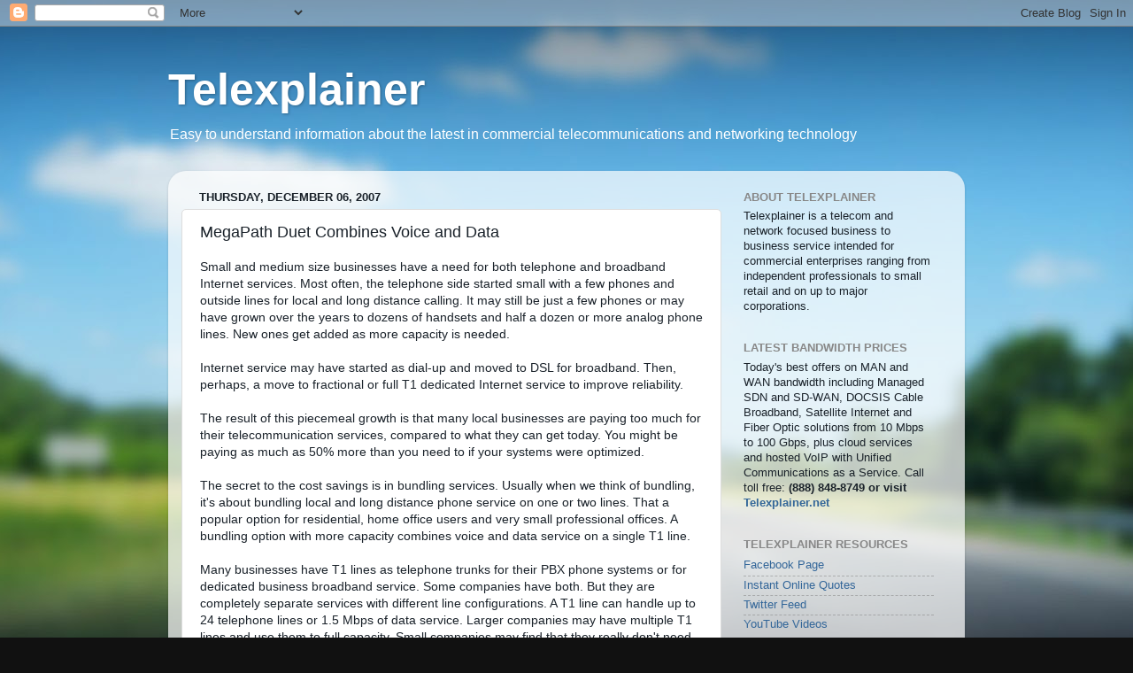

--- FILE ---
content_type: text/html; charset=UTF-8
request_url: https://t1rex.blogspot.com/2007/12/megapath-duet-combines-voice-and-data.html
body_size: 13810
content:
<!DOCTYPE html>
<html class='v2' dir='ltr' xmlns='http://www.w3.org/1999/xhtml' xmlns:b='http://www.google.com/2005/gml/b' xmlns:data='http://www.google.com/2005/gml/data' xmlns:expr='http://www.google.com/2005/gml/expr'>
<head>
<link href='https://www.blogger.com/static/v1/widgets/335934321-css_bundle_v2.css' rel='stylesheet' type='text/css'/>
<meta content='width=1100' name='viewport'/>
<meta content='text/html; charset=UTF-8' http-equiv='Content-Type'/>
<meta content='blogger' name='generator'/>
<link href='https://t1rex.blogspot.com/favicon.ico' rel='icon' type='image/x-icon'/>
<link href='https://t1rex.blogspot.com/2007/12/megapath-duet-combines-voice-and-data.html' rel='canonical'/>
<link rel="alternate" type="application/atom+xml" title="Telexplainer - Atom" href="https://t1rex.blogspot.com/feeds/posts/default" />
<link rel="alternate" type="application/rss+xml" title="Telexplainer - RSS" href="https://t1rex.blogspot.com/feeds/posts/default?alt=rss" />
<link rel="service.post" type="application/atom+xml" title="Telexplainer - Atom" href="https://www.blogger.com/feeds/9746801/posts/default" />

<link rel="alternate" type="application/atom+xml" title="Telexplainer - Atom" href="https://t1rex.blogspot.com/feeds/4711243627383683535/comments/default" />
<!--Can't find substitution for tag [blog.ieCssRetrofitLinks]-->
<link href='http://www.T1Rex.com/images/CheckPricesSupportButton.gif' rel='image_src'/>
<meta content='https://t1rex.blogspot.com/2007/12/megapath-duet-combines-voice-and-data.html' property='og:url'/>
<meta content='MegaPath Duet Combines Voice and Data' property='og:title'/>
<meta content='Telexplainer is a technical and business blog about telecommunications and IT networking developments.' property='og:description'/>
<meta content='https://lh3.googleusercontent.com/blogger_img_proxy/AEn0k_s4Tw61wUTq4PzRuSDDEewy-k9ImJwJXqBERzU6kRiYCARWj0zRdo4PHCLl5MEWj5wr76vhh7QuTIAiMEGeG7PMbr93zBfulFeSiIGqm8axAPOboeFR8QmvOsgh=w1200-h630-p-k-no-nu' property='og:image'/>
<meta content='BE0312F446425D052C9AAD1F62962EF4' name='msvalidate.01'/>
<title>Telexplainer: MegaPath Duet Combines Voice and Data</title>
<style id='page-skin-1' type='text/css'><!--
/*-----------------------------------------------
Blogger Template Style
Name:     Picture Window
Designer: Blogger
URL:      www.blogger.com
----------------------------------------------- */
/* Content
----------------------------------------------- */
body {
font: normal normal 14px Arial, Tahoma, Helvetica, FreeSans, sans-serif;;
color: #1a222a;
background: #111111 url(//themes.googleusercontent.com/image?id=1OACCYOE0-eoTRTfsBuX1NMN9nz599ufI1Jh0CggPFA_sK80AGkIr8pLtYRpNUKPmwtEa) repeat-x fixed top center;
}
html body .region-inner {
min-width: 0;
max-width: 100%;
width: auto;
}
.content-outer {
font-size: 90%;
}
a:link {
text-decoration:none;
color: #336699;
}
a:visited {
text-decoration:none;
color: #6699cc;
}
a:hover {
text-decoration:underline;
color: #33aaff;
}
.content-outer {
background: transparent none repeat scroll top left;
-moz-border-radius: 0;
-webkit-border-radius: 0;
-goog-ms-border-radius: 0;
border-radius: 0;
-moz-box-shadow: 0 0 0 rgba(0, 0, 0, .15);
-webkit-box-shadow: 0 0 0 rgba(0, 0, 0, .15);
-goog-ms-box-shadow: 0 0 0 rgba(0, 0, 0, .15);
box-shadow: 0 0 0 rgba(0, 0, 0, .15);
margin: 20px auto;
}
.content-inner {
padding: 0;
}
/* Header
----------------------------------------------- */
.header-outer {
background: transparent none repeat-x scroll top left;
_background-image: none;
color: #ffffff;
-moz-border-radius: 0;
-webkit-border-radius: 0;
-goog-ms-border-radius: 0;
border-radius: 0;
}
.Header img, .Header #header-inner {
-moz-border-radius: 0;
-webkit-border-radius: 0;
-goog-ms-border-radius: 0;
border-radius: 0;
}
.header-inner .Header .titlewrapper,
.header-inner .Header .descriptionwrapper {
padding-left: 0;
padding-right: 0;
}
.Header h1 {
font: normal bold 50px Verdana, Geneva, sans-serif;;
text-shadow: 1px 1px 3px rgba(0, 0, 0, 0.3);
}
.Header h1 a {
color: #ffffff;
}
.Header .description {
font-size: 130%;
}
/* Tabs
----------------------------------------------- */
.tabs-inner {
margin: .5em 20px 0;
padding: 0;
}
.tabs-inner .section {
margin: 0;
}
.tabs-inner .widget ul {
padding: 0;
background: transparent none repeat scroll bottom;
-moz-border-radius: 0;
-webkit-border-radius: 0;
-goog-ms-border-radius: 0;
border-radius: 0;
}
.tabs-inner .widget li {
border: none;
}
.tabs-inner .widget li a {
display: inline-block;
padding: .5em 1em;
margin-right: .25em;
color: #ffffff;
font: normal normal 15px Arial, Tahoma, Helvetica, FreeSans, sans-serif;
-moz-border-radius: 10px 10px 0 0;
-webkit-border-top-left-radius: 10px;
-webkit-border-top-right-radius: 10px;
-goog-ms-border-radius: 10px 10px 0 0;
border-radius: 10px 10px 0 0;
background: transparent url(//www.blogblog.com/1kt/transparent/black50.png) repeat scroll top left;
border-right: 1px solid transparent;
}
.tabs-inner .widget li:first-child a {
padding-left: 1.25em;
-moz-border-radius-topleft: 10px;
-moz-border-radius-bottomleft: 0;
-webkit-border-top-left-radius: 10px;
-webkit-border-bottom-left-radius: 0;
-goog-ms-border-top-left-radius: 10px;
-goog-ms-border-bottom-left-radius: 0;
border-top-left-radius: 10px;
border-bottom-left-radius: 0;
}
.tabs-inner .widget li.selected a,
.tabs-inner .widget li a:hover {
position: relative;
z-index: 1;
background: transparent url(//www.blogblog.com/1kt/transparent/white80.png) repeat scroll bottom;
color: #336699;
-moz-box-shadow: 0 0 3px rgba(0, 0, 0, .15);
-webkit-box-shadow: 0 0 3px rgba(0, 0, 0, .15);
-goog-ms-box-shadow: 0 0 3px rgba(0, 0, 0, .15);
box-shadow: 0 0 3px rgba(0, 0, 0, .15);
}
/* Headings
----------------------------------------------- */
h2 {
font: bold normal 13px Arial, Tahoma, Helvetica, FreeSans, sans-serif;
text-transform: uppercase;
color: #888888;
margin: .5em 0;
}
/* Main
----------------------------------------------- */
.main-outer {
background: transparent url(//www.blogblog.com/1kt/transparent/white80.png) repeat scroll top left;
-moz-border-radius: 20px 20px 0 0;
-webkit-border-top-left-radius: 20px;
-webkit-border-top-right-radius: 20px;
-webkit-border-bottom-left-radius: 0;
-webkit-border-bottom-right-radius: 0;
-goog-ms-border-radius: 20px 20px 0 0;
border-radius: 20px 20px 0 0;
-moz-box-shadow: 0 1px 3px rgba(0, 0, 0, .15);
-webkit-box-shadow: 0 1px 3px rgba(0, 0, 0, .15);
-goog-ms-box-shadow: 0 1px 3px rgba(0, 0, 0, .15);
box-shadow: 0 1px 3px rgba(0, 0, 0, .15);
}
.main-inner {
padding: 15px 20px 20px;
}
.main-inner .column-center-inner {
padding: 0 0;
}
.main-inner .column-left-inner {
padding-left: 0;
}
.main-inner .column-right-inner {
padding-right: 0;
}
/* Posts
----------------------------------------------- */
h3.post-title {
margin: 0;
font: normal normal 18px Verdana, Geneva, sans-serif;;
}
.comments h4 {
margin: 1em 0 0;
font: normal normal 18px Verdana, Geneva, sans-serif;;
}
.date-header span {
color: #1a222a;
}
.post-outer {
background-color: #ffffff;
border: solid 1px #dddddd;
-moz-border-radius: 5px;
-webkit-border-radius: 5px;
border-radius: 5px;
-goog-ms-border-radius: 5px;
padding: 15px 20px;
margin: 0 -20px 20px;
}
.post-body {
line-height: 1.4;
font-size: 110%;
position: relative;
}
.post-header {
margin: 0 0 1.5em;
color: #999999;
line-height: 1.6;
}
.post-footer {
margin: .5em 0 0;
color: #999999;
line-height: 1.6;
}
#blog-pager {
font-size: 140%
}
#comments .comment-author {
padding-top: 1.5em;
border-top: dashed 1px #ccc;
border-top: dashed 1px rgba(128, 128, 128, .5);
background-position: 0 1.5em;
}
#comments .comment-author:first-child {
padding-top: 0;
border-top: none;
}
.avatar-image-container {
margin: .2em 0 0;
}
/* Comments
----------------------------------------------- */
.comments .comments-content .icon.blog-author {
background-repeat: no-repeat;
background-image: url([data-uri]);
}
.comments .comments-content .loadmore a {
border-top: 1px solid #33aaff;
border-bottom: 1px solid #33aaff;
}
.comments .continue {
border-top: 2px solid #33aaff;
}
/* Widgets
----------------------------------------------- */
.widget ul, .widget #ArchiveList ul.flat {
padding: 0;
list-style: none;
}
.widget ul li, .widget #ArchiveList ul.flat li {
border-top: dashed 1px #ccc;
border-top: dashed 1px rgba(128, 128, 128, .5);
}
.widget ul li:first-child, .widget #ArchiveList ul.flat li:first-child {
border-top: none;
}
.widget .post-body ul {
list-style: disc;
}
.widget .post-body ul li {
border: none;
}
/* Footer
----------------------------------------------- */
.footer-outer {
color:#cccccc;
background: transparent url(//www.blogblog.com/1kt/transparent/black50.png) repeat scroll top left;
-moz-border-radius: 0 0 20px 20px;
-webkit-border-top-left-radius: 0;
-webkit-border-top-right-radius: 0;
-webkit-border-bottom-left-radius: 20px;
-webkit-border-bottom-right-radius: 20px;
-goog-ms-border-radius: 0 0 20px 20px;
border-radius: 0 0 20px 20px;
-moz-box-shadow: 0 1px 3px rgba(0, 0, 0, .15);
-webkit-box-shadow: 0 1px 3px rgba(0, 0, 0, .15);
-goog-ms-box-shadow: 0 1px 3px rgba(0, 0, 0, .15);
box-shadow: 0 1px 3px rgba(0, 0, 0, .15);
}
.footer-inner {
padding: 10px 20px 20px;
}
.footer-outer a {
color: #99ccee;
}
.footer-outer a:visited {
color: #77aaee;
}
.footer-outer a:hover {
color: #33aaff;
}
.footer-outer .widget h2 {
color: #aaaaaa;
}
/* Mobile
----------------------------------------------- */
html body.mobile {
height: auto;
}
html body.mobile {
min-height: 480px;
background-size: 100% auto;
}
.mobile .body-fauxcolumn-outer {
background: transparent none repeat scroll top left;
}
html .mobile .mobile-date-outer, html .mobile .blog-pager {
border-bottom: none;
background: transparent url(//www.blogblog.com/1kt/transparent/white80.png) repeat scroll top left;
margin-bottom: 10px;
}
.mobile .date-outer {
background: transparent url(//www.blogblog.com/1kt/transparent/white80.png) repeat scroll top left;
}
.mobile .header-outer, .mobile .main-outer,
.mobile .post-outer, .mobile .footer-outer {
-moz-border-radius: 0;
-webkit-border-radius: 0;
-goog-ms-border-radius: 0;
border-radius: 0;
}
.mobile .content-outer,
.mobile .main-outer,
.mobile .post-outer {
background: inherit;
border: none;
}
.mobile .content-outer {
font-size: 100%;
}
.mobile-link-button {
background-color: #336699;
}
.mobile-link-button a:link, .mobile-link-button a:visited {
color: #ffffff;
}
.mobile-index-contents {
color: #1a222a;
}
.mobile .tabs-inner .PageList .widget-content {
background: transparent url(//www.blogblog.com/1kt/transparent/white80.png) repeat scroll bottom;
color: #336699;
}
.mobile .tabs-inner .PageList .widget-content .pagelist-arrow {
border-left: 1px solid transparent;
}

--></style>
<style id='template-skin-1' type='text/css'><!--
body {
min-width: 900px;
}
.content-outer, .content-fauxcolumn-outer, .region-inner {
min-width: 900px;
max-width: 900px;
_width: 900px;
}
.main-inner .columns {
padding-left: 0px;
padding-right: 260px;
}
.main-inner .fauxcolumn-center-outer {
left: 0px;
right: 260px;
/* IE6 does not respect left and right together */
_width: expression(this.parentNode.offsetWidth -
parseInt("0px") -
parseInt("260px") + 'px');
}
.main-inner .fauxcolumn-left-outer {
width: 0px;
}
.main-inner .fauxcolumn-right-outer {
width: 260px;
}
.main-inner .column-left-outer {
width: 0px;
right: 100%;
margin-left: -0px;
}
.main-inner .column-right-outer {
width: 260px;
margin-right: -260px;
}
#layout {
min-width: 0;
}
#layout .content-outer {
min-width: 0;
width: 800px;
}
#layout .region-inner {
min-width: 0;
width: auto;
}
--></style>
<link href='https://www.blogger.com/dyn-css/authorization.css?targetBlogID=9746801&amp;zx=12d9069f-4d50-4bee-8466-fa1ef4055ea7' media='none' onload='if(media!=&#39;all&#39;)media=&#39;all&#39;' rel='stylesheet'/><noscript><link href='https://www.blogger.com/dyn-css/authorization.css?targetBlogID=9746801&amp;zx=12d9069f-4d50-4bee-8466-fa1ef4055ea7' rel='stylesheet'/></noscript>
<meta name='google-adsense-platform-account' content='ca-host-pub-1556223355139109'/>
<meta name='google-adsense-platform-domain' content='blogspot.com'/>

<!-- data-ad-client=ca-pub-2144838917851862 -->

</head>
<body class='loading variant-open'>
<div class='navbar section' id='navbar'><div class='widget Navbar' data-version='1' id='Navbar1'><script type="text/javascript">
    function setAttributeOnload(object, attribute, val) {
      if(window.addEventListener) {
        window.addEventListener('load',
          function(){ object[attribute] = val; }, false);
      } else {
        window.attachEvent('onload', function(){ object[attribute] = val; });
      }
    }
  </script>
<div id="navbar-iframe-container"></div>
<script type="text/javascript" src="https://apis.google.com/js/platform.js"></script>
<script type="text/javascript">
      gapi.load("gapi.iframes:gapi.iframes.style.bubble", function() {
        if (gapi.iframes && gapi.iframes.getContext) {
          gapi.iframes.getContext().openChild({
              url: 'https://www.blogger.com/navbar/9746801?po\x3d4711243627383683535\x26origin\x3dhttps://t1rex.blogspot.com',
              where: document.getElementById("navbar-iframe-container"),
              id: "navbar-iframe"
          });
        }
      });
    </script><script type="text/javascript">
(function() {
var script = document.createElement('script');
script.type = 'text/javascript';
script.src = '//pagead2.googlesyndication.com/pagead/js/google_top_exp.js';
var head = document.getElementsByTagName('head')[0];
if (head) {
head.appendChild(script);
}})();
</script>
</div></div>
<div class='body-fauxcolumns'>
<div class='fauxcolumn-outer body-fauxcolumn-outer'>
<div class='cap-top'>
<div class='cap-left'></div>
<div class='cap-right'></div>
</div>
<div class='fauxborder-left'>
<div class='fauxborder-right'></div>
<div class='fauxcolumn-inner'>
</div>
</div>
<div class='cap-bottom'>
<div class='cap-left'></div>
<div class='cap-right'></div>
</div>
</div>
</div>
<div class='content'>
<div class='content-fauxcolumns'>
<div class='fauxcolumn-outer content-fauxcolumn-outer'>
<div class='cap-top'>
<div class='cap-left'></div>
<div class='cap-right'></div>
</div>
<div class='fauxborder-left'>
<div class='fauxborder-right'></div>
<div class='fauxcolumn-inner'>
</div>
</div>
<div class='cap-bottom'>
<div class='cap-left'></div>
<div class='cap-right'></div>
</div>
</div>
</div>
<div class='content-outer'>
<div class='content-cap-top cap-top'>
<div class='cap-left'></div>
<div class='cap-right'></div>
</div>
<div class='fauxborder-left content-fauxborder-left'>
<div class='fauxborder-right content-fauxborder-right'></div>
<div class='content-inner'>
<header>
<div class='header-outer'>
<div class='header-cap-top cap-top'>
<div class='cap-left'></div>
<div class='cap-right'></div>
</div>
<div class='fauxborder-left header-fauxborder-left'>
<div class='fauxborder-right header-fauxborder-right'></div>
<div class='region-inner header-inner'>
<div class='header section' id='header'><div class='widget Header' data-version='1' id='Header1'>
<div id='header-inner'>
<div class='titlewrapper'>
<h1 class='title'>
<a href='https://t1rex.blogspot.com/'>
Telexplainer
</a>
</h1>
</div>
<div class='descriptionwrapper'>
<p class='description'><span>Easy to understand information about the latest in commercial telecommunications and networking technology</span></p>
</div>
</div>
</div></div>
</div>
</div>
<div class='header-cap-bottom cap-bottom'>
<div class='cap-left'></div>
<div class='cap-right'></div>
</div>
</div>
</header>
<div class='tabs-outer'>
<div class='tabs-cap-top cap-top'>
<div class='cap-left'></div>
<div class='cap-right'></div>
</div>
<div class='fauxborder-left tabs-fauxborder-left'>
<div class='fauxborder-right tabs-fauxborder-right'></div>
<div class='region-inner tabs-inner'>
<div class='tabs no-items section' id='crosscol'></div>
<div class='tabs no-items section' id='crosscol-overflow'></div>
</div>
</div>
<div class='tabs-cap-bottom cap-bottom'>
<div class='cap-left'></div>
<div class='cap-right'></div>
</div>
</div>
<div class='main-outer'>
<div class='main-cap-top cap-top'>
<div class='cap-left'></div>
<div class='cap-right'></div>
</div>
<div class='fauxborder-left main-fauxborder-left'>
<div class='fauxborder-right main-fauxborder-right'></div>
<div class='region-inner main-inner'>
<div class='columns fauxcolumns'>
<div class='fauxcolumn-outer fauxcolumn-center-outer'>
<div class='cap-top'>
<div class='cap-left'></div>
<div class='cap-right'></div>
</div>
<div class='fauxborder-left'>
<div class='fauxborder-right'></div>
<div class='fauxcolumn-inner'>
</div>
</div>
<div class='cap-bottom'>
<div class='cap-left'></div>
<div class='cap-right'></div>
</div>
</div>
<div class='fauxcolumn-outer fauxcolumn-left-outer'>
<div class='cap-top'>
<div class='cap-left'></div>
<div class='cap-right'></div>
</div>
<div class='fauxborder-left'>
<div class='fauxborder-right'></div>
<div class='fauxcolumn-inner'>
</div>
</div>
<div class='cap-bottom'>
<div class='cap-left'></div>
<div class='cap-right'></div>
</div>
</div>
<div class='fauxcolumn-outer fauxcolumn-right-outer'>
<div class='cap-top'>
<div class='cap-left'></div>
<div class='cap-right'></div>
</div>
<div class='fauxborder-left'>
<div class='fauxborder-right'></div>
<div class='fauxcolumn-inner'>
</div>
</div>
<div class='cap-bottom'>
<div class='cap-left'></div>
<div class='cap-right'></div>
</div>
</div>
<!-- corrects IE6 width calculation -->
<div class='columns-inner'>
<div class='column-center-outer'>
<div class='column-center-inner'>
<div class='main section' id='main'><div class='widget Blog' data-version='1' id='Blog1'>
<div class='blog-posts hfeed'>

          <div class="date-outer">
        
<h2 class='date-header'><span>Thursday, December 06, 2007</span></h2>

          <div class="date-posts">
        
<div class='post-outer'>
<div class='post hentry' itemprop='blogPost' itemscope='itemscope' itemtype='http://schema.org/BlogPosting'>
<meta content='http://www.T1Rex.com/images/CheckPricesSupportButton.gif' itemprop='image_url'/>
<meta content='9746801' itemprop='blogId'/>
<meta content='4711243627383683535' itemprop='postId'/>
<a name='4711243627383683535'></a>
<h3 class='post-title entry-title' itemprop='name'>
MegaPath Duet Combines Voice and Data
</h3>
<div class='post-header'>
<div class='post-header-line-1'></div>
</div>
<div class='post-body entry-content' id='post-body-4711243627383683535' itemprop='description articleBody'>
Small and medium size businesses have a need for both telephone and broadband Internet services. Most often, the telephone side started small with a few phones and outside lines for local and long distance calling. It may still be just a few phones or may have grown over the years to dozens of handsets and half a dozen or more analog phone lines. New ones get added as more capacity is needed.<br />
<br />
Internet service may have started as dial-up and moved to DSL for broadband. Then, perhaps, a move to fractional or full T1 dedicated Internet service to improve reliability. <br />
<br />
The result of this piecemeal growth is that many local businesses are paying too much for their telecommunication services, compared to what they can get today. You might be paying as much as 50% more than you need to if your systems were optimized. <br />
<br />
The secret to the cost savings is in bundling services. Usually when we think of bundling, it's about bundling local and long distance phone service on one or two lines. That a popular option for residential, home office users and very small professional offices. A bundling option with more capacity combines voice and data service on a single T1 line.<br />
<br />
Many businesses have T1 lines as telephone trunks for their PBX phone systems or for dedicated business broadband service. Some companies have both. But they are completely separate services with different line configurations. A T1 line can handle up to 24 telephone lines or 1.5 Mbps of data service. Larger companies may have multiple T1 lines and use them to full capacity. Small companies may find that they really don't need all those phone lines or all that bandwidth. If only there was a way to combine voice and data on a single T1 line.<br />
<br />
That's exactly what MegaPath has done with its Duet Phone and Internet service. Duet is what is called Integrated T1 service, another way to say bundled. But aren't standard telephone and Internet signals incompatible? They are in their native forms. What you have to do to bundle them is to convert everything to a common protocol. In this case, IP or Internet Protocol. The data connection is already IP. The telephones have to be converted to IP by using VoIP or Voice over Internet Protocol.<br />
<br />
That's how Duet works. An interface device at your location connects to the telephones you already have and performs the conversion from analog to VoIP. It also connects to your router to provide the broadband Internet service. The connection to the outside world is a T1 line that goes to MegaPath.  Note, I didn't say it connects directly to the Internet. Before it goes anywhere else, it connects you to the MegaPath office.<br />
<br />
That's significant because even though Duet uses VoIP, an Internet Protocol, your telephone service travels over a private network. That's done so that MegaPath can assure you of crystal clear voice quality, also known as "toll quality" telephony. The public Internet lacks the controls necessary to ensure high quality voice signals at all times, an absolute necessity for business users. If you've tried Internet based VoIP and been disappointed by garbled voices, echoes, clipped conversations and dropouts, you'll find Integrated T1 service to be far superior. <br />
<br />
With MegaPath's Duet, you can have from 2 to 16 telephone lines plus dedicated broadband Internet service. All of this is managed with MegaPath provided customer premises equipment, so you don't have to pay for expensive specialized interface gear or develop the technical expertise to make it work. All that's taken care of for you as long as you have the service.<br />
<br />
I should mention that Duet has been rolled out to thousands of locations already but may or may not be available in your area. If it is, you have the option to bundle your telephone and business broadband service on a single T1 line at a price that will likely surprise you. Want to find out? Simply <a href="http://www.t1rex.com/explainer.html">call the toll free number or enter a quick online request for quote</A> at T1 Rex. Our friendly consultants will be happy to help you find the best voice and data service options at the lowest price for your business needs.<br />
<br />
<center><a href="http://www.telexplainer.net/"><img alt="Click to check pricing and features or get support from a Telarus product specialist." border="0" height="50" src="https://lh3.googleusercontent.com/blogger_img_proxy/AEn0k_s4Tw61wUTq4PzRuSDDEewy-k9ImJwJXqBERzU6kRiYCARWj0zRdo4PHCLl5MEWj5wr76vhh7QuTIAiMEGeG7PMbr93zBfulFeSiIGqm8axAPOboeFR8QmvOsgh=s0-d" width="350"></a></center><br />
<br />
<script src="//w.sharethis.com/button/sharethis.js#tabs=web%2Cpost%2Cemail&amp;charset=utf-8&amp;style=default&amp;publisher=f12f6f14-d2be-465a-8bce-cd3fa49ebc95" type="text/javascript">
</script><br />
<br />
<a href="http://www.twitter.com/Telexplainer"><img alt="Follow Telexplainer on Twitter" src="https://lh3.googleusercontent.com/blogger_img_proxy/AEn0k_vFNTyvrwsE3HAPh9NoKxv1jag8l9IlJHjiLbMLFLmlud0VGSLewic7paJLHUIIUu_UJFVCBc1jZdD-2bizwMlgmwA5gCKZB_YqgIhPZQ9IGfkyW9_XeTPsPA=s0-d"></a>
<div style='clear: both;'></div>
</div>
<div class='post-footer'>
<div class='post-footer-line post-footer-line-1'><span class='post-author vcard'>
Posted by
<span class='fn' itemprop='author' itemscope='itemscope' itemtype='http://schema.org/Person'>
<meta content='https://www.blogger.com/profile/16092519196727893911' itemprop='url'/>
<a class='g-profile' href='https://www.blogger.com/profile/16092519196727893911' rel='author' title='author profile'>
<span itemprop='name'>T1 Rex</span>
</a>
</span>
</span>
<span class='post-timestamp'>
at
<meta content='https://t1rex.blogspot.com/2007/12/megapath-duet-combines-voice-and-data.html' itemprop='url'/>
<a class='timestamp-link' href='https://t1rex.blogspot.com/2007/12/megapath-duet-combines-voice-and-data.html' rel='bookmark' title='permanent link'><abbr class='published' itemprop='datePublished' title='2007-12-06T19:52:00-06:00'>7:52 PM</abbr></a>
</span>
<span class='post-icons'>
</span>
</div>
<div class='post-footer-line post-footer-line-2'><span class='post-labels'>
Labels:
<a href='https://t1rex.blogspot.com/search/label/business' rel='tag'>business</a>,
<a href='https://t1rex.blogspot.com/search/label/dedicated%20Internet' rel='tag'>dedicated Internet</a>,
<a href='https://t1rex.blogspot.com/search/label/Integrated%20T1' rel='tag'>Integrated T1</a>,
<a href='https://t1rex.blogspot.com/search/label/MegaPath%20Duet' rel='tag'>MegaPath Duet</a>,
<a href='https://t1rex.blogspot.com/search/label/networks' rel='tag'>networks</a>,
<a href='https://t1rex.blogspot.com/search/label/PBX' rel='tag'>PBX</a>,
<a href='https://t1rex.blogspot.com/search/label/SMB' rel='tag'>SMB</a>,
<a href='https://t1rex.blogspot.com/search/label/technology' rel='tag'>technology</a>,
<a href='https://t1rex.blogspot.com/search/label/telephone' rel='tag'>telephone</a>,
<a href='https://t1rex.blogspot.com/search/label/VoIP' rel='tag'>VoIP</a>
</span>
</div>
<div class='post-footer-line post-footer-line-3'></div>
</div>
</div>
<div class='comments' id='comments'>
<a name='comments'></a>
</div>
</div>
<div class='inline-ad'>
<!--Can't find substitution for tag [adCode]-->
</div>

        </div></div>
      
</div>
<div class='blog-pager' id='blog-pager'>
<span id='blog-pager-newer-link'>
<a class='blog-pager-newer-link' href='https://t1rex.blogspot.com/2007/12/widgets-for-charity.html' id='Blog1_blog-pager-newer-link' title='Newer Post'>Newer Post</a>
</span>
<span id='blog-pager-older-link'>
<a class='blog-pager-older-link' href='https://t1rex.blogspot.com/2007/12/were-looking-for-successful-it.html' id='Blog1_blog-pager-older-link' title='Older Post'>Older Post</a>
</span>
<a class='home-link' href='https://t1rex.blogspot.com/'>Home</a>
</div>
<div class='clear'></div>
<div class='post-feeds'>
</div>
</div></div>
</div>
</div>
<div class='column-left-outer'>
<div class='column-left-inner'>
<aside>
</aside>
</div>
</div>
<div class='column-right-outer'>
<div class='column-right-inner'>
<aside>
<div class='sidebar section' id='sidebar-right-1'><div class='widget HTML' data-version='1' id='HTML2'>
<h2 class='title'>About Telexplainer</h2>
<div class='widget-content'>
Telexplainer is a telecom and network focused business to business service intended for commercial enterprises ranging from independent professionals to small retail and on up to major corporations.
</div>
<div class='clear'></div>
</div><div class='widget HTML' data-version='1' id='HTML4'>
<h2 class='title'>Latest Bandwidth Prices</h2>
<div class='widget-content'>
Today's best offers on MAN and WAN bandwidth including Managed SDN and SD-WAN, DOCSIS Cable Broadband, Satellite Internet and Fiber Optic solutions from 10 Mbps to 100 Gbps, plus cloud services and hosted VoIP with Unified Communications as a Service. Call toll free: <span style="font-weight:bold;">(888) 848-8749 or visit <a href="https://www.telexplainer.net">Telexplainer.net</a></span>
</div>
<div class='clear'></div>
</div><div class='widget LinkList' data-version='1' id='LinkList3'>
<h2>Telexplainer Resources</h2>
<div class='widget-content'>
<ul>
<li><a href='https://www.facebook.com/telexplainer'>Facebook Page</a></li>
<li><a href='https://www.telexplainer.net/'>Instant Online Quotes</a></li>
<li><a href='https://twitter.com/Telexplainer'>Twitter Feed</a></li>
<li><a href='https://www.youtube.com/channel/UCpafj5UsYrVtk_TcztrOAPQ/videos'>YouTube Videos</a></li>
</ul>
<div class='clear'></div>
</div>
</div><div class='widget HTML' data-version='1' id='HTML5'>
<h2 class='title'>Tech Fun!</h2>
<div class='widget-content'>
<center><a href="https://www.zazzle.com/digital_transformation_for_business_t_shirt-235714302329555771"><img src="https://www.Telexplainer.net/images/DigitalTransformationShirt200.jpg" width="200" border="0" height="196" alt="Digital Transformation for Business T-Shirt. Order now!" /><br />Digital Transformation T-Shirt
</a></center>
</div>
<div class='clear'></div>
</div><div class='widget LinkList' data-version='1' id='LinkList1'>
<h2>Technology Resources</h2>
<div class='widget-content'>
<ul>
<li><a href='https://www.cloudbrokerageservice.com'>Cloud Brokerage Service</a></li>
<li><a href='https://www.cloudcomputingcarriers.com/'>Cloud Computing Carriers</a></li>
<li><a href='http://www.cloudnetworkingservices.com/'>Cloud Networking Services</a></li>
<li><a href='https://www.copperethernet.com/'>Copper Ethernet Services</a></li>
<li><a href='https://www.ethernetovercopper.co'>DOCSIS 3.1 Gigabit Cable</a></li>
<li><a href='https://www.ds3today.com/'>DS3 Bandwidth Options</a></li>
<li><a href='https://www.enterprisevoip.com/'>Enterprise VoIP SIP Trunking</a></li>
<li><a href='http://www.ethernetbuildings.com/'>Ethernet Lit Buildings</a></li>
<li><a href='http://www.ethernetovercopper.co/'>Ethernet over Copper</a></li>
<li><a href='http://www.ethernettoday.com/'>Ethernet Today Updates</a></li>
<li><a href='http://www.etherrabbit.com/'>Fast Ethernet Services</a></li>
<li><a href='http://www.gigapackets.com/'>Fiber Optic Bandwidth Services</a></li>
<li><a href='https://www.fibernetworkquotes.com/'>Instant Fiber Network Quotes</a></li>
<li><a href='http://www.megatrunks.com/'>Megatrunks Private Lines</a></li>
<li><a href='http://www.mplsnetworkstoday.com/'>MPLS Networks Today</a></li>
<li><a href='https://www.sheepfort1.com'>Rural Broadband</a></li>
<li><a href='https://www.t1t3today.com'>T1 Internet</a></li>
<li><a href='https://www.t1rex.com/'>T1 Line Services</a></li>
<li><a href='https://www.t3rex.com'>T3 Line Prices</a></li>
<li><a href='https://www.cellphoneplansfinder.com'>Unique Cell Phone Accessories</a></li>
<li><a href='https://www.audiopackets.com/'>Virtual ISDN / IP Audio Lines</a></li>
</ul>
<div class='clear'></div>
</div>
</div><div class='widget BlogArchive' data-version='1' id='BlogArchive1'>
<h2>Blog Archive</h2>
<div class='widget-content'>
<div id='ArchiveList'>
<div id='BlogArchive1_ArchiveList'>
<select id='BlogArchive1_ArchiveMenu'>
<option value=''>Blog Archive</option>
<option value='https://t1rex.blogspot.com/2026/01/'>January (1)</option>
<option value='https://t1rex.blogspot.com/2025/12/'>December (1)</option>
<option value='https://t1rex.blogspot.com/2025/11/'>November (1)</option>
<option value='https://t1rex.blogspot.com/2025/10/'>October (1)</option>
<option value='https://t1rex.blogspot.com/2025/09/'>September (1)</option>
<option value='https://t1rex.blogspot.com/2025/08/'>August (1)</option>
<option value='https://t1rex.blogspot.com/2025/07/'>July (1)</option>
<option value='https://t1rex.blogspot.com/2025/06/'>June (1)</option>
<option value='https://t1rex.blogspot.com/2025/05/'>May (1)</option>
<option value='https://t1rex.blogspot.com/2025/04/'>April (1)</option>
<option value='https://t1rex.blogspot.com/2025/03/'>March (1)</option>
<option value='https://t1rex.blogspot.com/2025/02/'>February (1)</option>
<option value='https://t1rex.blogspot.com/2025/01/'>January (1)</option>
<option value='https://t1rex.blogspot.com/2024/12/'>December (1)</option>
<option value='https://t1rex.blogspot.com/2024/11/'>November (1)</option>
<option value='https://t1rex.blogspot.com/2024/10/'>October (1)</option>
<option value='https://t1rex.blogspot.com/2024/09/'>September (1)</option>
<option value='https://t1rex.blogspot.com/2024/08/'>August (1)</option>
<option value='https://t1rex.blogspot.com/2024/07/'>July (1)</option>
<option value='https://t1rex.blogspot.com/2024/06/'>June (1)</option>
<option value='https://t1rex.blogspot.com/2024/05/'>May (1)</option>
<option value='https://t1rex.blogspot.com/2024/04/'>April (1)</option>
<option value='https://t1rex.blogspot.com/2024/03/'>March (1)</option>
<option value='https://t1rex.blogspot.com/2024/02/'>February (1)</option>
<option value='https://t1rex.blogspot.com/2024/01/'>January (1)</option>
<option value='https://t1rex.blogspot.com/2023/12/'>December (1)</option>
<option value='https://t1rex.blogspot.com/2023/11/'>November (1)</option>
<option value='https://t1rex.blogspot.com/2023/10/'>October (1)</option>
<option value='https://t1rex.blogspot.com/2023/09/'>September (1)</option>
<option value='https://t1rex.blogspot.com/2023/08/'>August (1)</option>
<option value='https://t1rex.blogspot.com/2023/07/'>July (1)</option>
<option value='https://t1rex.blogspot.com/2023/06/'>June (1)</option>
<option value='https://t1rex.blogspot.com/2023/05/'>May (1)</option>
<option value='https://t1rex.blogspot.com/2023/04/'>April (1)</option>
<option value='https://t1rex.blogspot.com/2023/03/'>March (1)</option>
<option value='https://t1rex.blogspot.com/2023/02/'>February (1)</option>
<option value='https://t1rex.blogspot.com/2023/01/'>January (1)</option>
<option value='https://t1rex.blogspot.com/2022/12/'>December (1)</option>
<option value='https://t1rex.blogspot.com/2022/11/'>November (1)</option>
<option value='https://t1rex.blogspot.com/2022/10/'>October (1)</option>
<option value='https://t1rex.blogspot.com/2022/09/'>September (1)</option>
<option value='https://t1rex.blogspot.com/2022/08/'>August (1)</option>
<option value='https://t1rex.blogspot.com/2022/07/'>July (1)</option>
<option value='https://t1rex.blogspot.com/2022/06/'>June (1)</option>
<option value='https://t1rex.blogspot.com/2022/05/'>May (1)</option>
<option value='https://t1rex.blogspot.com/2022/04/'>April (1)</option>
<option value='https://t1rex.blogspot.com/2022/03/'>March (1)</option>
<option value='https://t1rex.blogspot.com/2022/02/'>February (1)</option>
<option value='https://t1rex.blogspot.com/2022/01/'>January (1)</option>
<option value='https://t1rex.blogspot.com/2021/12/'>December (1)</option>
<option value='https://t1rex.blogspot.com/2021/11/'>November (1)</option>
<option value='https://t1rex.blogspot.com/2021/10/'>October (1)</option>
<option value='https://t1rex.blogspot.com/2021/09/'>September (1)</option>
<option value='https://t1rex.blogspot.com/2021/08/'>August (1)</option>
<option value='https://t1rex.blogspot.com/2021/07/'>July (1)</option>
<option value='https://t1rex.blogspot.com/2021/06/'>June (1)</option>
<option value='https://t1rex.blogspot.com/2021/05/'>May (1)</option>
<option value='https://t1rex.blogspot.com/2021/04/'>April (1)</option>
<option value='https://t1rex.blogspot.com/2021/03/'>March (1)</option>
<option value='https://t1rex.blogspot.com/2021/02/'>February (1)</option>
<option value='https://t1rex.blogspot.com/2021/01/'>January (1)</option>
<option value='https://t1rex.blogspot.com/2020/12/'>December (1)</option>
<option value='https://t1rex.blogspot.com/2020/11/'>November (1)</option>
<option value='https://t1rex.blogspot.com/2020/10/'>October (1)</option>
<option value='https://t1rex.blogspot.com/2020/09/'>September (1)</option>
<option value='https://t1rex.blogspot.com/2020/08/'>August (1)</option>
<option value='https://t1rex.blogspot.com/2020/07/'>July (1)</option>
<option value='https://t1rex.blogspot.com/2020/06/'>June (1)</option>
<option value='https://t1rex.blogspot.com/2020/05/'>May (1)</option>
<option value='https://t1rex.blogspot.com/2020/04/'>April (2)</option>
<option value='https://t1rex.blogspot.com/2020/03/'>March (1)</option>
<option value='https://t1rex.blogspot.com/2020/02/'>February (1)</option>
<option value='https://t1rex.blogspot.com/2020/01/'>January (1)</option>
<option value='https://t1rex.blogspot.com/2019/12/'>December (1)</option>
<option value='https://t1rex.blogspot.com/2019/11/'>November (1)</option>
<option value='https://t1rex.blogspot.com/2019/10/'>October (1)</option>
<option value='https://t1rex.blogspot.com/2019/09/'>September (2)</option>
<option value='https://t1rex.blogspot.com/2019/08/'>August (1)</option>
<option value='https://t1rex.blogspot.com/2019/07/'>July (2)</option>
<option value='https://t1rex.blogspot.com/2019/06/'>June (2)</option>
<option value='https://t1rex.blogspot.com/2019/05/'>May (1)</option>
<option value='https://t1rex.blogspot.com/2019/04/'>April (1)</option>
<option value='https://t1rex.blogspot.com/2019/03/'>March (1)</option>
<option value='https://t1rex.blogspot.com/2019/02/'>February (1)</option>
<option value='https://t1rex.blogspot.com/2019/01/'>January (1)</option>
<option value='https://t1rex.blogspot.com/2018/12/'>December (1)</option>
<option value='https://t1rex.blogspot.com/2018/11/'>November (2)</option>
<option value='https://t1rex.blogspot.com/2018/10/'>October (1)</option>
<option value='https://t1rex.blogspot.com/2018/09/'>September (1)</option>
<option value='https://t1rex.blogspot.com/2018/08/'>August (2)</option>
<option value='https://t1rex.blogspot.com/2018/07/'>July (1)</option>
<option value='https://t1rex.blogspot.com/2018/06/'>June (1)</option>
<option value='https://t1rex.blogspot.com/2018/05/'>May (1)</option>
<option value='https://t1rex.blogspot.com/2018/04/'>April (2)</option>
<option value='https://t1rex.blogspot.com/2018/03/'>March (2)</option>
<option value='https://t1rex.blogspot.com/2018/02/'>February (1)</option>
<option value='https://t1rex.blogspot.com/2018/01/'>January (1)</option>
<option value='https://t1rex.blogspot.com/2017/12/'>December (1)</option>
<option value='https://t1rex.blogspot.com/2017/11/'>November (1)</option>
<option value='https://t1rex.blogspot.com/2017/10/'>October (1)</option>
<option value='https://t1rex.blogspot.com/2017/09/'>September (1)</option>
<option value='https://t1rex.blogspot.com/2017/08/'>August (1)</option>
<option value='https://t1rex.blogspot.com/2017/07/'>July (1)</option>
<option value='https://t1rex.blogspot.com/2017/06/'>June (1)</option>
<option value='https://t1rex.blogspot.com/2017/05/'>May (1)</option>
<option value='https://t1rex.blogspot.com/2017/04/'>April (1)</option>
<option value='https://t1rex.blogspot.com/2017/03/'>March (1)</option>
<option value='https://t1rex.blogspot.com/2017/02/'>February (2)</option>
<option value='https://t1rex.blogspot.com/2017/01/'>January (1)</option>
<option value='https://t1rex.blogspot.com/2016/12/'>December (1)</option>
<option value='https://t1rex.blogspot.com/2016/11/'>November (1)</option>
<option value='https://t1rex.blogspot.com/2016/09/'>September (1)</option>
<option value='https://t1rex.blogspot.com/2016/08/'>August (1)</option>
<option value='https://t1rex.blogspot.com/2016/07/'>July (1)</option>
<option value='https://t1rex.blogspot.com/2016/05/'>May (1)</option>
<option value='https://t1rex.blogspot.com/2016/04/'>April (1)</option>
<option value='https://t1rex.blogspot.com/2016/03/'>March (3)</option>
<option value='https://t1rex.blogspot.com/2016/02/'>February (3)</option>
<option value='https://t1rex.blogspot.com/2016/01/'>January (3)</option>
<option value='https://t1rex.blogspot.com/2015/12/'>December (2)</option>
<option value='https://t1rex.blogspot.com/2015/10/'>October (1)</option>
<option value='https://t1rex.blogspot.com/2015/09/'>September (2)</option>
<option value='https://t1rex.blogspot.com/2015/08/'>August (4)</option>
<option value='https://t1rex.blogspot.com/2015/07/'>July (2)</option>
<option value='https://t1rex.blogspot.com/2015/05/'>May (1)</option>
<option value='https://t1rex.blogspot.com/2015/04/'>April (3)</option>
<option value='https://t1rex.blogspot.com/2015/03/'>March (3)</option>
<option value='https://t1rex.blogspot.com/2015/02/'>February (4)</option>
<option value='https://t1rex.blogspot.com/2015/01/'>January (4)</option>
<option value='https://t1rex.blogspot.com/2014/12/'>December (5)</option>
<option value='https://t1rex.blogspot.com/2014/11/'>November (4)</option>
<option value='https://t1rex.blogspot.com/2014/10/'>October (5)</option>
<option value='https://t1rex.blogspot.com/2014/09/'>September (5)</option>
<option value='https://t1rex.blogspot.com/2014/08/'>August (5)</option>
<option value='https://t1rex.blogspot.com/2014/07/'>July (4)</option>
<option value='https://t1rex.blogspot.com/2014/06/'>June (5)</option>
<option value='https://t1rex.blogspot.com/2014/05/'>May (4)</option>
<option value='https://t1rex.blogspot.com/2014/04/'>April (6)</option>
<option value='https://t1rex.blogspot.com/2014/03/'>March (5)</option>
<option value='https://t1rex.blogspot.com/2014/02/'>February (4)</option>
<option value='https://t1rex.blogspot.com/2014/01/'>January (4)</option>
<option value='https://t1rex.blogspot.com/2013/12/'>December (5)</option>
<option value='https://t1rex.blogspot.com/2013/11/'>November (4)</option>
<option value='https://t1rex.blogspot.com/2013/10/'>October (4)</option>
<option value='https://t1rex.blogspot.com/2013/09/'>September (6)</option>
<option value='https://t1rex.blogspot.com/2013/08/'>August (6)</option>
<option value='https://t1rex.blogspot.com/2013/07/'>July (7)</option>
<option value='https://t1rex.blogspot.com/2013/06/'>June (5)</option>
<option value='https://t1rex.blogspot.com/2013/05/'>May (5)</option>
<option value='https://t1rex.blogspot.com/2013/04/'>April (5)</option>
<option value='https://t1rex.blogspot.com/2013/03/'>March (7)</option>
<option value='https://t1rex.blogspot.com/2013/02/'>February (8)</option>
<option value='https://t1rex.blogspot.com/2013/01/'>January (10)</option>
<option value='https://t1rex.blogspot.com/2012/12/'>December (13)</option>
<option value='https://t1rex.blogspot.com/2012/11/'>November (10)</option>
<option value='https://t1rex.blogspot.com/2012/10/'>October (6)</option>
<option value='https://t1rex.blogspot.com/2012/09/'>September (5)</option>
<option value='https://t1rex.blogspot.com/2012/08/'>August (1)</option>
<option value='https://t1rex.blogspot.com/2012/07/'>July (16)</option>
<option value='https://t1rex.blogspot.com/2012/06/'>June (21)</option>
<option value='https://t1rex.blogspot.com/2012/05/'>May (22)</option>
<option value='https://t1rex.blogspot.com/2012/04/'>April (21)</option>
<option value='https://t1rex.blogspot.com/2012/03/'>March (22)</option>
<option value='https://t1rex.blogspot.com/2012/02/'>February (21)</option>
<option value='https://t1rex.blogspot.com/2012/01/'>January (22)</option>
<option value='https://t1rex.blogspot.com/2011/12/'>December (22)</option>
<option value='https://t1rex.blogspot.com/2011/11/'>November (22)</option>
<option value='https://t1rex.blogspot.com/2011/10/'>October (21)</option>
<option value='https://t1rex.blogspot.com/2011/09/'>September (22)</option>
<option value='https://t1rex.blogspot.com/2011/08/'>August (23)</option>
<option value='https://t1rex.blogspot.com/2011/07/'>July (21)</option>
<option value='https://t1rex.blogspot.com/2011/06/'>June (22)</option>
<option value='https://t1rex.blogspot.com/2011/05/'>May (21)</option>
<option value='https://t1rex.blogspot.com/2011/04/'>April (21)</option>
<option value='https://t1rex.blogspot.com/2011/03/'>March (23)</option>
<option value='https://t1rex.blogspot.com/2011/02/'>February (20)</option>
<option value='https://t1rex.blogspot.com/2011/01/'>January (21)</option>
<option value='https://t1rex.blogspot.com/2010/12/'>December (23)</option>
<option value='https://t1rex.blogspot.com/2010/11/'>November (22)</option>
<option value='https://t1rex.blogspot.com/2010/10/'>October (22)</option>
<option value='https://t1rex.blogspot.com/2010/09/'>September (21)</option>
<option value='https://t1rex.blogspot.com/2010/08/'>August (22)</option>
<option value='https://t1rex.blogspot.com/2010/07/'>July (22)</option>
<option value='https://t1rex.blogspot.com/2010/06/'>June (22)</option>
<option value='https://t1rex.blogspot.com/2010/05/'>May (20)</option>
<option value='https://t1rex.blogspot.com/2010/04/'>April (22)</option>
<option value='https://t1rex.blogspot.com/2010/03/'>March (23)</option>
<option value='https://t1rex.blogspot.com/2010/02/'>February (20)</option>
<option value='https://t1rex.blogspot.com/2010/01/'>January (20)</option>
<option value='https://t1rex.blogspot.com/2009/12/'>December (22)</option>
<option value='https://t1rex.blogspot.com/2009/11/'>November (17)</option>
<option value='https://t1rex.blogspot.com/2009/10/'>October (22)</option>
<option value='https://t1rex.blogspot.com/2009/09/'>September (21)</option>
<option value='https://t1rex.blogspot.com/2009/08/'>August (21)</option>
<option value='https://t1rex.blogspot.com/2009/07/'>July (23)</option>
<option value='https://t1rex.blogspot.com/2009/06/'>June (21)</option>
<option value='https://t1rex.blogspot.com/2009/05/'>May (20)</option>
<option value='https://t1rex.blogspot.com/2009/04/'>April (22)</option>
<option value='https://t1rex.blogspot.com/2009/03/'>March (23)</option>
<option value='https://t1rex.blogspot.com/2009/02/'>February (20)</option>
<option value='https://t1rex.blogspot.com/2009/01/'>January (21)</option>
<option value='https://t1rex.blogspot.com/2008/12/'>December (22)</option>
<option value='https://t1rex.blogspot.com/2008/11/'>November (17)</option>
<option value='https://t1rex.blogspot.com/2008/10/'>October (22)</option>
<option value='https://t1rex.blogspot.com/2008/09/'>September (21)</option>
<option value='https://t1rex.blogspot.com/2008/08/'>August (21)</option>
<option value='https://t1rex.blogspot.com/2008/07/'>July (22)</option>
<option value='https://t1rex.blogspot.com/2008/06/'>June (21)</option>
<option value='https://t1rex.blogspot.com/2008/05/'>May (21)</option>
<option value='https://t1rex.blogspot.com/2008/04/'>April (22)</option>
<option value='https://t1rex.blogspot.com/2008/03/'>March (21)</option>
<option value='https://t1rex.blogspot.com/2008/02/'>February (21)</option>
<option value='https://t1rex.blogspot.com/2008/01/'>January (17)</option>
<option value='https://t1rex.blogspot.com/2007/12/'>December (9)</option>
<option value='https://t1rex.blogspot.com/2007/11/'>November (12)</option>
<option value='https://t1rex.blogspot.com/2007/10/'>October (9)</option>
<option value='https://t1rex.blogspot.com/2007/09/'>September (4)</option>
<option value='https://t1rex.blogspot.com/2007/08/'>August (3)</option>
<option value='https://t1rex.blogspot.com/2007/07/'>July (2)</option>
<option value='https://t1rex.blogspot.com/2007/06/'>June (4)</option>
<option value='https://t1rex.blogspot.com/2007/05/'>May (3)</option>
<option value='https://t1rex.blogspot.com/2007/04/'>April (6)</option>
<option value='https://t1rex.blogspot.com/2007/03/'>March (5)</option>
<option value='https://t1rex.blogspot.com/2007/02/'>February (10)</option>
<option value='https://t1rex.blogspot.com/2007/01/'>January (14)</option>
<option value='https://t1rex.blogspot.com/2006/12/'>December (13)</option>
<option value='https://t1rex.blogspot.com/2006/11/'>November (6)</option>
<option value='https://t1rex.blogspot.com/2006/10/'>October (14)</option>
<option value='https://t1rex.blogspot.com/2006/09/'>September (8)</option>
<option value='https://t1rex.blogspot.com/2006/08/'>August (9)</option>
<option value='https://t1rex.blogspot.com/2006/07/'>July (8)</option>
<option value='https://t1rex.blogspot.com/2006/06/'>June (8)</option>
<option value='https://t1rex.blogspot.com/2006/05/'>May (9)</option>
<option value='https://t1rex.blogspot.com/2006/04/'>April (9)</option>
<option value='https://t1rex.blogspot.com/2006/03/'>March (8)</option>
<option value='https://t1rex.blogspot.com/2006/02/'>February (14)</option>
<option value='https://t1rex.blogspot.com/2006/01/'>January (5)</option>
<option value='https://t1rex.blogspot.com/2005/12/'>December (10)</option>
<option value='https://t1rex.blogspot.com/2005/11/'>November (8)</option>
<option value='https://t1rex.blogspot.com/2005/10/'>October (3)</option>
<option value='https://t1rex.blogspot.com/2005/09/'>September (7)</option>
<option value='https://t1rex.blogspot.com/2005/08/'>August (8)</option>
<option value='https://t1rex.blogspot.com/2005/07/'>July (10)</option>
<option value='https://t1rex.blogspot.com/2005/06/'>June (11)</option>
<option value='https://t1rex.blogspot.com/2005/05/'>May (10)</option>
<option value='https://t1rex.blogspot.com/2005/04/'>April (10)</option>
<option value='https://t1rex.blogspot.com/2005/03/'>March (26)</option>
<option value='https://t1rex.blogspot.com/2005/02/'>February (27)</option>
<option value='https://t1rex.blogspot.com/2005/01/'>January (23)</option>
<option value='https://t1rex.blogspot.com/2004/12/'>December (10)</option>
</select>
</div>
</div>
<div class='clear'></div>
</div>
</div><div class='widget LinkList' data-version='1' id='LinkList2'>
<h2>Other Notable Services</h2>
<div class='widget-content'>
<ul>
<li><a href='https://www.zazzle.com/store/gigapacket'>Gigapacket Tech Gifts</a></li>
<li><a href='https://www.johnshepler.com'>JohnShepler.com</a></li>
<li><a href='http://www.telarus.com/'>Master Agent</a></li>
</ul>
<div class='clear'></div>
</div>
</div><div class='widget HTML' data-version='1' id='HTML1'>
<div class='widget-content'>
<!-- Start of StatCounter Code -->
<script type="text/javascript">
var sc_project=499883; 
var sc_invisible=1; 
var sc_security=""; 
</script>

<script type="text/javascript" src="//www.statcounter.com/counter/counter_xhtml.js"></script><noscript><div class="statcounter"><a title="visit counter for blogspot" class="statcounter" href="http://statcounter.com/blogger/"><img class="statcounter" src="https://lh3.googleusercontent.com/blogger_img_proxy/AEn0k_tBmbPwRj7sIBXqDUv6QQLn6VMhdCafDhRf8NMNv6icYMDGyxrffkX6UEvcXhePV5gvR36ldvr1wswsAVjPnrrb_Wte0WsfHmQ=s0-d" alt="visit counter for blogspot"></a></div></noscript>
<!-- End of StatCounter Code -->
</div>
<div class='clear'></div>
</div></div>
</aside>
</div>
</div>
</div>
<div style='clear: both'></div>
<!-- columns -->
</div>
<!-- main -->
</div>
</div>
<div class='main-cap-bottom cap-bottom'>
<div class='cap-left'></div>
<div class='cap-right'></div>
</div>
</div>
<footer>
<div class='footer-outer'>
<div class='footer-cap-top cap-top'>
<div class='cap-left'></div>
<div class='cap-right'></div>
</div>
<div class='fauxborder-left footer-fauxborder-left'>
<div class='fauxborder-right footer-fauxborder-right'></div>
<div class='region-inner footer-inner'>
<div class='foot section' id='footer-1'><div class='widget HTML' data-version='1' id='HTML3'>
<div class='widget-content'>
<p><center>
         <a href="https://www.zazzle.com/collections/total_solar_eclipse_2026-119974394863279566"><img src="https://www.JohnShepler.com/images/EclipseBannerA600.jpg" width="800" height="123" border="0"  alt="total solar Eclipse August 12, 2026 themed products." /></a>
  </center></p>
</div>
<div class='clear'></div>
</div><div class='widget Text' data-version='1' id='Text1'>
<div class='widget-content'>
Telexplainer is a business-to-business service of <a href="https://www.t1rex.com/">T1 Rex</a> and was formerly known as "T1 Rex's Business Telecom Explainer." Our mission is to offer technical and business information related to telecommunications and computer networking. We are teamed with Telarus, Inc. as our broker for cloud, networking and telecommunication services for companies based in the United States, and are affiliates of other commercial services. Many images are used under license from Animation Factory or courtesy of Wikimedia Commons. Some are available on products from the <a href="https://www.zazzle.com/gigapacket">Gigapacket Tech Store on Zazzle</a>. Written and published by John Shepler. You may contact me by sending email to: <i>John (at) Telexplainer.com  <a href="https://www.linkedin.com/in/johnshepler" style="text-decoration: none;"><span style="font: 100% Arial,sans-serif;color:#0783b6;"><img alt="View John Shepler&#39;s LinkedIn profile" border="0" height="15" src="https://lh3.googleusercontent.com/blogger_img_proxy/AEn0k_sYVBv0QMW_l2yOsro0o3Rhz4EHRSDgyb6RbBCETF5tlMLYIs612yJL86Th8QdBr11xBMc1odJeoYdI-EpqpoWlPCr47KuBskRrCWJVhps6rG9zSLh4OSGb=s0-d" style="vertical-align: middle;" width="20" />View John Shepler's profile</span></a></i><a style="background-color: transparent; background-image: url(data:image/png; border: none; cursor: pointer; display: none; height: 20px; opacity: 0.85; position: absolute; width: 40px; z-index: 8675309;"></a><a style="background-color: transparent; background-image: url(data:image/png; border: none; cursor: pointer; display: none; height: 20px; opacity: 0.85; position: absolute; width: 40px; z-index: 8675309;"></a><script src="safari-extension://com.ebay.safari.myebaymanager-QYHMMGCMJR/75256acc/background/helpers/prefilterHelper.js" type="text/javascript"></script><a style="background-color: transparent; background-image: url(data:image/png; border: none; cursor: pointer; display: none; height: 20px; opacity: 0.85; position: absolute; width: 40px; z-index: 8675309;"></a><a style="background-color: transparent; background-image: url(data:image/png; border: none; cursor: pointer; display: none; height: 20px; opacity: 0.85; position: absolute; width: 40px; z-index: 8675309;"></a><script src="safari-extension://com.ebay.safari.myebaymanager-QYHMMGCMJR/75256acc/background/helpers/prefilterHelper.js" type="text/javascript"></script><script src="safari-extension://com.ebay.safari.myebaymanager-QYHMMGCMJR/1ee7422e/background/helpers/prefilterHelper.js" type="text/javascript"></script><a style="background-color: transparent; background-image: url(data:image/png; border: none; cursor: pointer; display: none; height: 20px; opacity: 0.85; position: absolute; width: 40px; z-index: 8675309;"></a><a style="background-color: transparent; background-image: url(data:image/png; border: none; cursor: pointer; display: none; height: 20px; opacity: 0.85; position: absolute; width: 40px; z-index: 8675309;"></a>
</div>
<div class='clear'></div>
</div></div>
<table border='0' cellpadding='0' cellspacing='0' class='section-columns columns-2'>
<tbody>
<tr>
<td class='first columns-cell'>
<div class='foot no-items section' id='footer-2-1'></div>
</td>
<td class='columns-cell'>
<div class='foot no-items section' id='footer-2-2'></div>
</td>
</tr>
</tbody>
</table>
<!-- outside of the include in order to lock Attribution widget -->
<div class='foot section' id='footer-3'><div class='widget Attribution' data-version='1' id='Attribution1'>
<div class='widget-content' style='text-align: center;'>
Copyright 2004 - 2026 by John E. Shepler, all rights reserved. Picture Window theme. Powered by <a href='https://www.blogger.com' target='_blank'>Blogger</a>.
</div>
<div class='clear'></div>
</div></div>
</div>
</div>
<div class='footer-cap-bottom cap-bottom'>
<div class='cap-left'></div>
<div class='cap-right'></div>
</div>
</div>
</footer>
<!-- content -->
</div>
</div>
<div class='content-cap-bottom cap-bottom'>
<div class='cap-left'></div>
<div class='cap-right'></div>
</div>
</div>
</div>
<script type='text/javascript'>
    window.setTimeout(function() {
        document.body.className = document.body.className.replace('loading', '');
      }, 10);
  </script>

<script type="text/javascript" src="https://www.blogger.com/static/v1/widgets/2028843038-widgets.js"></script>
<script type='text/javascript'>
window['__wavt'] = 'AOuZoY4d-VhxVvIHAs207Ay-lC0WoBaq2g:1769938891761';_WidgetManager._Init('//www.blogger.com/rearrange?blogID\x3d9746801','//t1rex.blogspot.com/2007/12/megapath-duet-combines-voice-and-data.html','9746801');
_WidgetManager._SetDataContext([{'name': 'blog', 'data': {'blogId': '9746801', 'title': 'Telexplainer', 'url': 'https://t1rex.blogspot.com/2007/12/megapath-duet-combines-voice-and-data.html', 'canonicalUrl': 'https://t1rex.blogspot.com/2007/12/megapath-duet-combines-voice-and-data.html', 'homepageUrl': 'https://t1rex.blogspot.com/', 'searchUrl': 'https://t1rex.blogspot.com/search', 'canonicalHomepageUrl': 'https://t1rex.blogspot.com/', 'blogspotFaviconUrl': 'https://t1rex.blogspot.com/favicon.ico', 'bloggerUrl': 'https://www.blogger.com', 'hasCustomDomain': false, 'httpsEnabled': true, 'enabledCommentProfileImages': true, 'gPlusViewType': 'FILTERED_POSTMOD', 'adultContent': false, 'analyticsAccountNumber': '', 'encoding': 'UTF-8', 'locale': 'en', 'localeUnderscoreDelimited': 'en', 'languageDirection': 'ltr', 'isPrivate': false, 'isMobile': false, 'isMobileRequest': false, 'mobileClass': '', 'isPrivateBlog': false, 'isDynamicViewsAvailable': true, 'feedLinks': '\x3clink rel\x3d\x22alternate\x22 type\x3d\x22application/atom+xml\x22 title\x3d\x22Telexplainer - Atom\x22 href\x3d\x22https://t1rex.blogspot.com/feeds/posts/default\x22 /\x3e\n\x3clink rel\x3d\x22alternate\x22 type\x3d\x22application/rss+xml\x22 title\x3d\x22Telexplainer - RSS\x22 href\x3d\x22https://t1rex.blogspot.com/feeds/posts/default?alt\x3drss\x22 /\x3e\n\x3clink rel\x3d\x22service.post\x22 type\x3d\x22application/atom+xml\x22 title\x3d\x22Telexplainer - Atom\x22 href\x3d\x22https://www.blogger.com/feeds/9746801/posts/default\x22 /\x3e\n\n\x3clink rel\x3d\x22alternate\x22 type\x3d\x22application/atom+xml\x22 title\x3d\x22Telexplainer - Atom\x22 href\x3d\x22https://t1rex.blogspot.com/feeds/4711243627383683535/comments/default\x22 /\x3e\n', 'meTag': '', 'adsenseClientId': 'ca-pub-2144838917851862', 'adsenseHostId': 'ca-host-pub-1556223355139109', 'adsenseHasAds': false, 'adsenseAutoAds': false, 'boqCommentIframeForm': true, 'loginRedirectParam': '', 'isGoogleEverywhereLinkTooltipEnabled': true, 'view': '', 'dynamicViewsCommentsSrc': '//www.blogblog.com/dynamicviews/4224c15c4e7c9321/js/comments.js', 'dynamicViewsScriptSrc': '//www.blogblog.com/dynamicviews/488fc340cdb1c4a9', 'plusOneApiSrc': 'https://apis.google.com/js/platform.js', 'disableGComments': true, 'interstitialAccepted': false, 'sharing': {'platforms': [{'name': 'Get link', 'key': 'link', 'shareMessage': 'Get link', 'target': ''}, {'name': 'Facebook', 'key': 'facebook', 'shareMessage': 'Share to Facebook', 'target': 'facebook'}, {'name': 'BlogThis!', 'key': 'blogThis', 'shareMessage': 'BlogThis!', 'target': 'blog'}, {'name': 'X', 'key': 'twitter', 'shareMessage': 'Share to X', 'target': 'twitter'}, {'name': 'Pinterest', 'key': 'pinterest', 'shareMessage': 'Share to Pinterest', 'target': 'pinterest'}, {'name': 'Email', 'key': 'email', 'shareMessage': 'Email', 'target': 'email'}], 'disableGooglePlus': true, 'googlePlusShareButtonWidth': 0, 'googlePlusBootstrap': '\x3cscript type\x3d\x22text/javascript\x22\x3ewindow.___gcfg \x3d {\x27lang\x27: \x27en\x27};\x3c/script\x3e'}, 'hasCustomJumpLinkMessage': false, 'jumpLinkMessage': 'Read more', 'pageType': 'item', 'postId': '4711243627383683535', 'postImageUrl': 'http://www.T1Rex.com/images/CheckPricesSupportButton.gif', 'pageName': 'MegaPath Duet Combines Voice and Data', 'pageTitle': 'Telexplainer: MegaPath Duet Combines Voice and Data', 'metaDescription': ''}}, {'name': 'features', 'data': {}}, {'name': 'messages', 'data': {'edit': 'Edit', 'linkCopiedToClipboard': 'Link copied to clipboard!', 'ok': 'Ok', 'postLink': 'Post Link'}}, {'name': 'template', 'data': {'name': 'custom', 'localizedName': 'Custom', 'isResponsive': false, 'isAlternateRendering': false, 'isCustom': true, 'variant': 'open', 'variantId': 'open'}}, {'name': 'view', 'data': {'classic': {'name': 'classic', 'url': '?view\x3dclassic'}, 'flipcard': {'name': 'flipcard', 'url': '?view\x3dflipcard'}, 'magazine': {'name': 'magazine', 'url': '?view\x3dmagazine'}, 'mosaic': {'name': 'mosaic', 'url': '?view\x3dmosaic'}, 'sidebar': {'name': 'sidebar', 'url': '?view\x3dsidebar'}, 'snapshot': {'name': 'snapshot', 'url': '?view\x3dsnapshot'}, 'timeslide': {'name': 'timeslide', 'url': '?view\x3dtimeslide'}, 'isMobile': false, 'title': 'MegaPath Duet Combines Voice and Data', 'description': 'Telexplainer is a technical and business blog about telecommunications and IT networking developments.', 'featuredImage': 'https://lh3.googleusercontent.com/blogger_img_proxy/AEn0k_s4Tw61wUTq4PzRuSDDEewy-k9ImJwJXqBERzU6kRiYCARWj0zRdo4PHCLl5MEWj5wr76vhh7QuTIAiMEGeG7PMbr93zBfulFeSiIGqm8axAPOboeFR8QmvOsgh', 'url': 'https://t1rex.blogspot.com/2007/12/megapath-duet-combines-voice-and-data.html', 'type': 'item', 'isSingleItem': true, 'isMultipleItems': false, 'isError': false, 'isPage': false, 'isPost': true, 'isHomepage': false, 'isArchive': false, 'isLabelSearch': false, 'postId': 4711243627383683535}}]);
_WidgetManager._RegisterWidget('_NavbarView', new _WidgetInfo('Navbar1', 'navbar', document.getElementById('Navbar1'), {}, 'displayModeFull'));
_WidgetManager._RegisterWidget('_HeaderView', new _WidgetInfo('Header1', 'header', document.getElementById('Header1'), {}, 'displayModeFull'));
_WidgetManager._RegisterWidget('_BlogView', new _WidgetInfo('Blog1', 'main', document.getElementById('Blog1'), {'cmtInteractionsEnabled': false, 'lightboxEnabled': true, 'lightboxModuleUrl': 'https://www.blogger.com/static/v1/jsbin/3314219954-lbx.js', 'lightboxCssUrl': 'https://www.blogger.com/static/v1/v-css/828616780-lightbox_bundle.css'}, 'displayModeFull'));
_WidgetManager._RegisterWidget('_HTMLView', new _WidgetInfo('HTML2', 'sidebar-right-1', document.getElementById('HTML2'), {}, 'displayModeFull'));
_WidgetManager._RegisterWidget('_HTMLView', new _WidgetInfo('HTML4', 'sidebar-right-1', document.getElementById('HTML4'), {}, 'displayModeFull'));
_WidgetManager._RegisterWidget('_LinkListView', new _WidgetInfo('LinkList3', 'sidebar-right-1', document.getElementById('LinkList3'), {}, 'displayModeFull'));
_WidgetManager._RegisterWidget('_HTMLView', new _WidgetInfo('HTML5', 'sidebar-right-1', document.getElementById('HTML5'), {}, 'displayModeFull'));
_WidgetManager._RegisterWidget('_LinkListView', new _WidgetInfo('LinkList1', 'sidebar-right-1', document.getElementById('LinkList1'), {}, 'displayModeFull'));
_WidgetManager._RegisterWidget('_BlogArchiveView', new _WidgetInfo('BlogArchive1', 'sidebar-right-1', document.getElementById('BlogArchive1'), {'languageDirection': 'ltr', 'loadingMessage': 'Loading\x26hellip;'}, 'displayModeFull'));
_WidgetManager._RegisterWidget('_LinkListView', new _WidgetInfo('LinkList2', 'sidebar-right-1', document.getElementById('LinkList2'), {}, 'displayModeFull'));
_WidgetManager._RegisterWidget('_HTMLView', new _WidgetInfo('HTML1', 'sidebar-right-1', document.getElementById('HTML1'), {}, 'displayModeFull'));
_WidgetManager._RegisterWidget('_HTMLView', new _WidgetInfo('HTML3', 'footer-1', document.getElementById('HTML3'), {}, 'displayModeFull'));
_WidgetManager._RegisterWidget('_TextView', new _WidgetInfo('Text1', 'footer-1', document.getElementById('Text1'), {}, 'displayModeFull'));
_WidgetManager._RegisterWidget('_AttributionView', new _WidgetInfo('Attribution1', 'footer-3', document.getElementById('Attribution1'), {}, 'displayModeFull'));
</script>
</body>
</html>